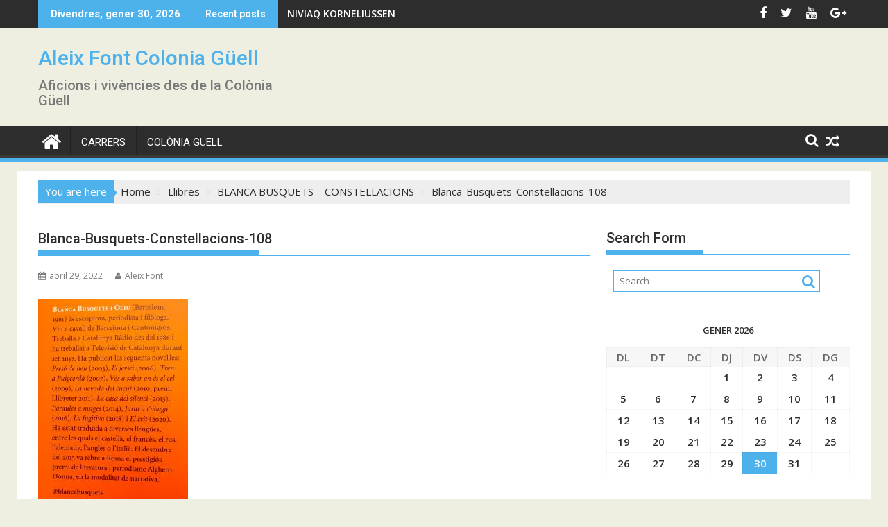

--- FILE ---
content_type: text/css
request_url: http://aleixcolonia.com/wp-content/themes/supermag/style.css?ver=1.4.9
body_size: 13361
content:
/*
Theme Name: SuperMag
Theme URI: https://www.acmethemes.com/themes/supermag/
Author: acmethemes
Author URI: https://www.acmethemes.com/
Description: Acme Themes  ( https://www.acmethemes.com ) proudly presents SuperMag, an Ultimate Theme for Magazine. SuperMag is specially designed for news, magazine and blog, suitable for any magazine-style site. SuperMag is also advertisement ready theme, Advertisement can be added from customizer and widgets. SuperMag is a highly customizable theme. You can customize header, footer, sidebar, main homepage and inner sections. The whole site colour can be changed with a single click. SuperMag is a widgetized theme, with advanced widgets you can design your site yourself. Its unique feature includes drag/drop/reorder widgetized area, advanced custom widgets, advanced layout options, breaking news options, featured images options for blog/category/archive pages and single page/post, social media integration, advertisement ready, breadcrumb, WooCommerce and Page Builder Ready and more. Design your site without touching code. You can check our demo here http://www.acmethemes.com/demo/?theme=supermag
Version: 3.0.8
Tested up to: 5.8
Requires PHP: 5.6.20
License: GNU General Public License v2 or later
License URI: http://www.gnu.org/licenses/gpl-2.0.html
Text Domain: supermag
Tags: one-column, two-columns, left-sidebar, right-sidebar, custom-background, custom-colors, custom-menu, custom-logo, editor-style, footer-widgets, featured-images, full-width-template, rtl-language-support, sticky-post, theme-options, threaded-comments, translation-ready, blog, news, e-commerce

*/

/*--------------------------------------------------------------
>>> TABLE OF CONTENTS:
----------------------------------------------------------------
# Normalize
# Typography
# Elements
# Forms
# Navigation
	## Links
	## Menus
# Accessibility
# Alignments
# Clearings
# Widgets
# Content
    ## Posts and pages
	## Asides
	## Comments
# Infinite scroll
# Media
	## Captions
	## Galleries
--------------------------------------------------------------*/
/*--------------------------------------------------------------
# Normalize
--------------------------------------------------------------*/
html{
	-ms-text-size-adjust:100%;
	-webkit-text-size-adjust:100%
}
body{
	margin:0;
	-ms-word-wrap: break-word;
	word-wrap: break-word;
}
article,
aside,
details,
figcaption,
figure,
footer,
header,
hgroup,
main,
nav,
section,
summary{
	display:block
}
audio,
canvas,
progress,
video{
	display:inline-block;
	vertical-align:baseline
}
audio:not([controls]){
	display:none;height:0
}

[hidden],template{
	display:none
}
a{
	background:transparent
}
a:active,a:hover{
	outline:0
}
a:focus{
	outline: #4c70af solid 3px;
}
abbr[title]{
	border-bottom:1px dotted
}
b,strong{
	font-weight:bold
}
dfn{
	font-style:italic
}
h1{
	font-size:2em;
	margin:0.67em 0
}
mark{
	color:#2d2d2d
}
small{
	font-size:80%
}
sub,
sup{
	font-size:75%;
	line-height:0;
	position:relative;
	vertical-align:baseline
}
sup{
	top:-0.5em
}
sub{
	bottom:-0.25em
}
img{
	border:0;
	max-width: 100%;
	height: auto;
}
svg:not(:root){
	overflow:hidden
}
figure{
	margin:1em 40px
}
hr{
	-moz-box-sizing:content-box;
	box-sizing:content-box;
	height:0
}
pre{
	background: #eee none repeat scroll 0 0;
	font-family: "Courier 10 Pitch",Courier,monospace;
	font-size: 1.5rem;
	line-height: 1.6;
	margin-bottom: 1.6em;
	max-width: 100%;
	overflow: auto;
	padding: 1.6em;
}
code,
kbd,
pre,
samp{
	font-family:monospace, monospace;
	font-size:1em
}
button,input,optgroup,select,textarea{
	color:inherit;
	font:inherit;
	margin:0
}
button{
	overflow:visible
}
button,select{
	text-transform:none
}
button,html input[type="button"],
input[type="reset"],
input[type="submit"]{
	-webkit-appearance:button;
	cursor:pointer
}
button[disabled],
html input[disabled]{
	cursor:default
}
button::-moz-focus-inner,
input::-moz-focus-inner{
	border:0;
	padding:0
}
input{
	line-height:normal;
	max-width: 100%;
}
input[type="checkbox"],input[type="radio"]{
	box-sizing:border-box;
	padding:0
}
input[type="number"]::-webkit-inner-spin-button,
input[type="number"]::-webkit-outer-spin-button{
	height:auto
}
input[type="search"]{
	 -webkit-appearance:textfield;
	 -moz-box-sizing:content-box;
	 -webkit-box-sizing:content-box;
	 box-sizing:content-box
 }
input[type="search"]::-webkit-search-cancel-button,
input[type="search"]::-webkit-search-decoration{
	-webkit-appearance:none
}
fieldset{
	border:1px solid #c0c0c0;
	margin:0 2px;
	padding:0.35em 0.625em 0.75em
}
legend{
	border:0;padding:0
}
textarea{
	overflow:auto
}
optgroup{
	font-weight:bold
}

table {
	border-top: 1px solid #eee;
	border-left: 1px solid #eee;
	font-weight: bold;
	margin: 0 0 2em;
	width: 100%;
}

th {
	border-bottom: 1px solid #eee;
	border-right: 1px solid #eee;
	color: #666;
	font-weight: 700;
	padding: 8px;
	text-transform: uppercase;
}

td {
	border-bottom: 1px solid #eee;
	border-right: 1px solid #eee;
	padding: 8px;
}

blockquote:before {
	content: "\201C";
	display: block;
	font-size: 30px;
	height: 0;
	left: -20px;
	position: relative;
	top: -10px;
}
blockquote{
	border-left: none;
	font-size: 16px;
	font-style: italic;
	color: #888888;
	display: block;
}

/*--------------------------------------------------------------
# Typography
--------------------------------------------------------------*/
body {
	color: #2D2D2D;
	font-family: 'Open Sans', sans-serif;
	font-size: 15px;
	line-height: 1.6;
	background-color: #eeeee1;
}
.boxed-layout #page {
	background: #ffffff;
	margin: 0 auto;
	width: 1230px;
}
.supermag-enable-box-shadow.boxed-layout #page{
	-ms-filter: "progid:DXImageTransform.Microsoft.Shadow(Strength=3, Direction=135, Color=#2D2D2D)";/*IE 8*/
	-moz-box-shadow: 0px 0px 12px #2D2D2D;/*FF 3.5+*/
	-webkit-box-shadow: 0px 0px 12px #2D2D2D;/*Saf3-4, Chrome, iOS 4.0.2-4.2, Android 2.3+*/
	box-shadow: 0px 0px 12px #2D2D2D;/* FF3.5+, Opera 9+, Saf1+, Chrome, IE10 */
	filter: progid:DXImageTransform.Microsoft.Shadow(Strength=3, Direction=135, Color=#2D2D2D); /*IE 5.5-7*/
}
.wrapper {
	margin:0 auto;
	padding: 0 30px;
	width: 1230px;
}
.float-left{
	float: left;
}
.float-right{
	float: right;
}
.text-center{
	text-align: center;
}
a{
	color:#2D2D2D;
	text-decoration: none;
	transition:all 0.3s ease-in-out 0s;
	-webkit-transition:all 0.3s ease-in-out 0s;
	-moz-transition:all 0.3s ease-in-out 0s;
}
p{
	margin: 0 0 16px;
}
h1, h2, h3, h4, h5, h6{
	font-weight: 700;
	line-height: 1;
	margin: 5px 0 8px;
}
h1{
	font-size: 32px;
}
h2{
	font-size: 24px;
}
h3{
	font-size: 22px;
}
h4{
	font-size: 18px;
}
h5{
	font-size: 16px;
}
h6{
	font-size: 14px;
}
/*font family*/
.main-navigation li,
.site-title,
.site-title a,
.site-description,
.site-description a,
.slide-title,
.bn-title,
.comment-reply-title,
.comments-title,
.comment-form .form-submit input,
.read-more,
.slicknav_nav li a,
.widget-title,
.page-header .page-title,
.single .entry-header .entry-title,
.page .entry-header .entry-title,
h1, h1 a,
h2, h2 a,
h3, h3 a,
h4, h4 a,
h5, h5 a,
h6, h6 a{
	font-family: "Roboto", sans-serif;
	font-weight: 500;
	line-height: 1.1;
}
ul{
	margin: 0;
	padding: 0;
}
figure{
	margin: 0;
}
i.fa{
	margin-right: 5px;
}
/* Large desktop */
@media (max-width: 1229px) {
	*{ box-sizing:border-box; -webkit-box-sizing:border-box; -moz-box-sizing:border-box;}
	a[href^=tel] { /* css */
		color:inherit;
		text-decoration: inherit;
		font-size:inherit;
		font-style:inherit;
		font-weight:inherit;
	}
	.boxed-layout #page{
		width: 100%;
	}
	.wrapper{ width: 980px ;}
}
/* Portrait tablet to landscape and desktop */
@media screen and (max-width:992px){
	.wrapper{
		padding:0 5px;
		width: 740px ;
	}
}
/*--------------------------------------------------------------
# Navigation
--------------------------------------------------------------*/
.main-navigation ul {
	list-style: none;
	margin: 0;
	padding-left: 0;
}
.main-navigation ul li {
	-moz-border-bottom-colors: none;
	-moz-border-left-colors: none;
	-moz-border-right-colors: none;
	-moz-border-top-colors: none;
	border-color: #222222;
	border-image: none;
	border-style: solid;
	border-width: 0 0 0 1px;
	position: relative;
	float: left;
	font-size: 15px;
	height: 42px;
}
.main-navigation a {
	display: block;
	text-decoration: none;
	text-transform: uppercase;
}
.main-navigation ul ul {
	box-shadow: 0 3px 3px rgba(0, 0, 0, 0.2);
	float: left;
	position: absolute;
	top: 1.5em;
	left: -999em;
	z-index: 99999;
}
.main-navigation ul ul ul {
	left: -999em;
	top: 0;
}
.main-navigation ul ul a {
	width: 250px;
}
.main-navigation ul li:hover > ul {
	left: auto;
}
.main-navigation ul ul li:hover > ul {
	left: 100%;
}
.main-navigation ul li:focus-within > ul {
	left: auto;
}
.main-navigation ul ul li:focus-within > ul {
	left: 100%;
}
.site-main .comment-navigation,
.site-main .paging-navigation,
.site-main .post-navigation {
	margin: 0 0 1.5em;
	overflow: hidden;
}
.comment-navigation .nav-previous,
.paging-navigation .nav-previous,
.post-navigation .nav-previous {
	float: left;
	width: 50%;
}
.comment-navigation .nav-next,
.paging-navigation .nav-next,
.post-navigation .nav-next {
	float: right;
	text-align: right;
	width: 50%;
}
/*--------------------------------------------------------------
# Accessibility
--------------------------------------------------------------*/
/* Text meant only for screen readers. */
.screen-reader-text {
	clip: rect(1px, 1px, 1px, 1px);
	position: absolute !important;
	height: 1px;
	width: 1px;
	overflow: hidden;
}
.screen-reader-text:focus {
	background-color: #f1f1f1;
	border-radius: 3px;
	box-shadow: 0 0 2px 2px rgba(0, 0, 0, 0.6);
	clip: auto !important;
	display: block;
	font-size: 14px;
	font-weight: bold;
	height: auto;
	left: 5px;
	line-height: normal;
	padding: 15px 23px 14px;
	text-decoration: none;
	top: 5px;
	width: auto;
	z-index: 100000; /* Above WP toolbar. */
}
/*--------------------------------------------------------------
# Alignments
--------------------------------------------------------------*/
.alignleft {
	display: inline;
	float: left;
	margin-right: 1.5em;
}
.alignright {
	display: inline;
	float: right;
	margin-left: 1.5em;
}
.aligncenter {
	clear: both;
	display: block;
	margin-left: auto;
	margin-right: auto;
}
/*--------------------------------------------------------------
# Clearings
--------------------------------------------------------------*/
.clear{
	clear:both;
}
.clearfix:after, .clearfix:before{ display:table; content:""}
.clearfix:after{ clear:both}
.clearfix{*zoom:1} *{box-sizing:border-box; -webkit-box-sizing:border-box; -moz-box-sizing:border-box;}

/*--------------------------------------------------------------
# Widgets
--------------------------------------------------------------*/
.widget {
	margin: 0 0 1.5em;
}
/* Make sure select elements fit in widgets. */
.widget select {
	max-width: 100%;
}
/* Search widget. */
.widget_search .search-submit {
	display: none;
}
.widget_search{
	position: relative;
	width: 100%;
}

/*tagcloud*/
.tagcloud a {
	display: inline-block;
	font-size: 13px !important;
	margin-bottom: 8px;
	margin-right: 4px;
	padding: 5px;
}
/*** CALENDER ***/
.calendar_wrap #wp-calendar {
	width: 100%;
}
.calendar_wrap #wp-calendar caption {
	font-size: 13px;
	font-weight: 700;
	padding: 15px 0;
	text-align: center;
	text-transform: uppercase;
}
.calendar_wrap table,
.calendar_wrap th,
.calendar_wrap td,
.calendar_wrap tr {
	border: 1px solid rgba(0, 0, 0, 0.03);
	border-collapse: collapse;
	padding: 3px;
}

.calendar_wrap #wp-calendar th,
.calendar_wrap #wp-calendar td {
	border: 1px solid rgba(0, 0, 0, 0.03);
	text-align: center;
}

.calendar_wrap th {
	background: rgba(0, 0, 0, 0.03);
	line-height: 20px;
	text-shadow: 0 1px 0 rgba(0, 0, 0, 0.05);
}
.calendar_wrap #wp-calendar #today,
.calendar_wrap #wp-calendar #today a {
	color: #ffffff;
}

/*add widget*/
.supermag-ainfo-widget {
	padding: 26px 0 4px;
	text-align: center;
}
/*--------------------------------------------------------------
# Content
--------------------------------------------------------------*/
/*--------------------------------------------------------------
## Posts and pages
--------------------------------------------------------------*/
.sticky {
	display: block;
}

.hentry {
	margin: 0 0 1.5em;
}

.updated:not(.published) {
	display: none;
}

.single .byline,
.group-blog .byline {
	display: inline;
}

.page-content,
.entry-content,
.entry-summary {
	margin: 1.5em 0 0;
}

.page-links {
	clear: both;
	margin: 0 0 1.5em;
}

/*--------------------------------------------------------------
## Asides
--------------------------------------------------------------*/
.blog .format-aside .entry-title,
.archive .format-aside .entry-title {
	display: none;
}

/*--------------------------------------------------------------
## Comments
--------------------------------------------------------------*/
.comment-reply-title,
.comments-title{
	border-bottom: 1px solid #d9d9d9;
	font-size: 16px;
	font-weight: 500;
	line-height: 48px;
	margin-bottom: 15px;
	position: relative;
	text-transform: uppercase;
}
.comment-form input {
	border: 1px solid #d9d9d9;
	color: #b8b8b8;
	font-size: 14px;
	padding: 10px;
	width:77%;
}

.comment-form input[type="checkbox"],
.comment-form  input[type="radio"] {
	width: auto;
}
.comment-form-author input,
.comment-form-email input{
	float:left;
	margin: 0 0 16px;
}
.comment-form-author input{
	margin: 0 29px 16px 0;
}
.comment-form-url input{
	clear:both;
	width:77%;
}
.comment-form textarea{
	width:77%;
	display: block;
	border: 1px solid #d9d9d9;
	resize:none;
	color: #b8b8b8;
	font-size: 14px;
	padding: 10px;
}
.comment-form .form-submit input,
.read-more{
	color: #ffffff;
	font-size: 13px;
	font-weight: 700;
	text-align: center;
	text-transform: uppercase;
	line-height: 26px;
	padding:4px 10px;
	width:auto;
	transition:all 0.3s ease-in-out 0s;
	-webkit-transition:all 0.3s ease-in-out 0s;
	-moz-transition:all 0.3s ease-in-out 0s;
}
.comment-form .form-submit input:hover,
.read-more:hover{
	background-color:#2d2d2d;
	color:#ffffff;
}
.comment-body {
	border-bottom: 4px double #eee;
	margin-bottom: 20px;
	padding-bottom: 20px;
}
.comment-list{
	margin: 0 0 20px 0;
}
/*list */
.comment-list ul{
	list-style: inside none square;
	margin: 0;
	padding: 0;
}
.comment-list ul li {
	margin: 0 0 12px;
	padding-left: 20px;
}
.comment-list ol{
	margin: 0;
	padding: 0;
}
.comment-list ol li {
	margin: 0 15px 12px;
}
.comment-list ul ol,
.comment-list ol ul,
.comment-list ul ul,
.comment-list ol ol{
	margin-left: 0;
	margin-top: 12px;
}
.comment-list li {
	list-style-type: none;
}
.comment-author img {
	float: left;
	margin: 0 20px 0 0;
	border-radius: 50%;
}
.comment-list .fn {
	font-size: 16px;
	font-style: normal;
	font-weight: 700;
	color: #000000;
}
.comment-list .fa.fa-clock-o {
	font-size: 14px;
	margin-right: 3px;
}
.bypostauthor {
	display: block;
}
/*link*/
.comments-area a{
	color: #21759b;
}
@media screen and (max-width:679px){
	.comment-form input,
	.comment-form-url input,
	.comment-form textarea{
		width: 100%;
	}
}
/*--------------------------------------------------------------
# Infinite scroll
--------------------------------------------------------------*/
/* Globally hidden elements when Infinite Scroll is supported and in use. */
.infinite-scroll .posts-navigation, /* Older / Newer Posts Navigation (always hidden) */
.infinite-scroll.neverending .site-footer { /* Theme Footer (when set to scrolling) */
	display: none;
}

/* When Infinite Scroll has reached its end we need to re-display elements that were hidden (via .neverending) before. */
.infinity-end.neverending .site-footer {
	display: block;
}

/*--------------------------------------------------------------
# Media
--------------------------------------------------------------*/
.page-content .wp-smiley,
.entry-content .wp-smiley,
.comment-content .wp-smiley {
	border: none;
	margin-bottom: 0;
	margin-top: 0;
	padding: 0;
}

/* Make sure embeds and iframes fit their containers. */
embed,
iframe,
object {
	max-width: 100%;
}

/*--------------------------------------------------------------
## Captions
--------------------------------------------------------------*/
.wp-caption {
	margin-bottom: 1.5em;
	max-width: 100%;
}
.wp-caption img[class*="wp-image-"] {
	display: block;
	margin: 0 auto;
}
.wp-caption-text {
	text-align: center;
}
.wp-caption .wp-caption-text {
	margin: 0.8075em 0;
}

/*--------------------------------------------------------------
## Galleries
--------------------------------------------------------------*/
.gallery {
	margin-bottom: 1.5em;
}

.gallery-item {
	display: inline-block;
	text-align: center;
	vertical-align: top;
	width: 100%;
	padding: 2px;
}

.gallery-columns-2 .gallery-item {
	max-width: 50%;
}

.gallery-columns-3 .gallery-item {
	max-width: 33.33%;
}

.gallery-columns-4 .gallery-item {
	max-width: 25%;
}

.gallery-columns-5 .gallery-item {
	max-width: 20%;
}

.gallery-columns-6 .gallery-item {
	max-width: 16.66%;
}

.gallery-columns-7 .gallery-item {
	max-width: 14.28%;
}

.gallery-columns-8 .gallery-item {
	max-width: 12.5%;
}

.gallery-columns-9 .gallery-item {
	max-width: 11.11%;
}

.gallery-caption {
	display: block;
	font-size: 12px;
	color: #7a7a7a;
	margin-bottom: 10px;
}
/*------------------------------------------------------*\
    #Custom CSS
\*--------------------------------------------------------*/
/*-----------------*\
    #HEADER
\*-----------------*/

.top-header-section{
	background: #2D2D2D;
}
.header-container .widget{
	margin: 0;
}

/***** Breaking news *****/
.bn-wrapper{
	background: none;
	border-radius: 0;
	height: auto;
	margin: 0;
	padding:0;
	width: 500px;
	font-size: 14px;
	overflow: hidden;
}
.bn{
	background: none;
	display: none;
	height: auto;
	width: 100%;
}
.duper-bn{
	display: none;
}
.bn-title, .bn-content a{
	color: #ffffff;
	float: left;
	padding: 0 0 0 13px;
	font-weight: bold;
	white-space: nowrap;
	overflow: hidden;
}
.bn-wrapper .bx-wrapper{
	line-height: 40px;
}
.bn-title{
	line-height: 40px;
	padding: 0 18px;
}
li.bn-content {
	overflow: hidden;
}
.bn-content a:hover{
	text-decoration: none;
}
.bn-wrapper .bx-wrapper .bx-viewport{
	width: auto!important;
}

/***** SOCIALS *****/
.socials{
	display: inline-block;
	font-size: 18px;
	line-height: 36px;
	margin-left: 12px;
}
.socials a{
	color: #ffffff;
	padding-left: 10px;
}

/***** LOGO & ADDS *****/
.site-title{
	font-size:2em;
	margin:0.4em 0;
}

.site-title:hover,
.site-title a:hover{
	color: #2d2d2d;
}
.site-description{
	color: #7a7a7a;
	font-size: 20px;
}
.site-branding{
	padding: 15px 0 9px;
}
.site-logo.float-left {
	width: 31%;
}
.site-logo.float-left > a {
	display: inline-block;
	padding-top: 10px;
	max-width: 100%;
}
.header-ainfo.float-right {
	text-align: right;
	width: 68%;
	padding-top: 10px;
}
/*logo options*/
/*right-logo-left-ainfo*/
.right-logo-left-ainfo .site-logo.float-left{
	float: right;
	text-align: right;
}
.right-logo-left-ainfo .header-ainfo.float-right {
	float: left;
	text-align: left;
}
/*center-logo-below-ainfo*/
.center-logo-below-ainfo .site-logo.float-left,
.center-logo-below-ainfo .header-ainfo.float-right {
	float: none;
	text-align: center;
	width: 100%;
}

/*header video */
.wrapper.header-image-wrap {
	text-align: center;
}
div.wp-custom-header {
	position: relative;
}

iframe#wp-custom-header-video {
	width: 100%;
}
.wp-custom-header-video-button {
	opacity: 0;
	visibility: hidden;
	position: absolute;
	top: 0;
	left: 0;
	right: 0;
	bottom: 0;
	margin: auto;
	width: 62px;
	height: 50px;
	font: 0px/0 a;
	-moz-transition: all 0.5s;
	-o-transition: all 0.5s;
	-webkit-transition: all 0.5s;
	transition: all 0.5s;
}

div#wp-custom-header:hover .wp-custom-header-video-button {
	visibility: visible;
	opacity: 1;
}

.wp-custom-header-video-button:before {
	content: '\f04b';
	display: block;
	font-family: FontAwesome;
	font-size: 20px;
}

.wp-custom-header-video-button.wp-custom-header-video-pause:before{
	content: '\f04c';
}

/***** HEADER-MENU *****/
/*home icon*/
.home-icon {
	float: left;
	height: 50px;
	margin-left: -7px;
	margin-top: -5px;
	width: 53px;
}
.home-icon.front_page_on{
	height: 57px;
	margin-top: -10px;
}
.home-icon .fa {
	color: #ffffff;
	font-size: 30px;
}
.main-navigation .home-icon a {
	padding: 13px 12px 6px;
}
/*icon end*/

.slicknav_nav,
.responsive-slick-menu{
	display: none;
}
.header-wrapper #site-navigation{
	background: #2d2d2d;
	box-shadow: -1px -5px 0 -1px #393939 inset;
	margin: 0 auto;
	min-height: 52px;
	position: relative;
}

.header-wrapper .menu > li.current-menu-item > a:before,
.header-wrapper .menu > li.current-menu-parent > a:before,
.header-wrapper .menu > li.current_page_parent > a:before,
.header-wrapper .menu > li.current_page_ancestor > a:before{
	content: '';
	height: 4px;
	left: 0;
	position: absolute;
	top: -4px;
	width: 100%;
}
.header-wrapper .menu li a {
	color: #ffffff;
	display: block;
	font-weight: normal;
	line-height: 48px;
	padding: 0 15px;
	position: relative;
}
.acmethemes-nav ul li.menu-item-has-children::after {
	-moz-border-bottom-colors: none;
	-moz-border-left-colors: none;
	-moz-border-right-colors: none;
	-moz-border-top-colors: none;
	border-color: #BBBBBB transparent transparent;
	border-image: none;
	border-style: solid;
	border-width: 4px;
	content: "";
	display: inline-block;
	height: 0;
	position: absolute;
	right: 3px;
	top: 55%;
	width: 0;
	border-top-color: #ddd;
}
.search-block{
	display: inline-block;
	float: right;
	margin: 7px 10px;
	position:relative;
	width: 185px;
}
.no-results .page-content .search-block,
.error404 #primary .page-content .search-block,
.search-no-results #primary .page-content .search-block
{
	float: none;
	width: 50%;
}
.search-block input#menu-search,
.widget_search input#s{
	font-size: 13px;
	line-height: 31px;
	height: 31px;
	padding: 2px 23px 2px 8px;
	width: 100%;
}
.search-block #searchsubmit,
.widget_search #searchsubmit{
	background: rgba(0, 0, 0, 0);
	border: medium none;
	font-size: 20px;
	height: 25px;
	position: absolute;
	right: 7px;
	top: 3px;
	width: 25px;
}
/*search type*/
.icon-menu {
	color: #ffffff;
	cursor: pointer;
	float: right;
	font-size: 20px;
	margin-top: 11px;
}
.menu-search-toggle {
	display: none;
	margin-top: 46px;
	position: relative;
	right: 0;
	z-index: 99;
}
.menu-search-toggle .search-block{
	width: 232px;
}
.menu-search-inner{
	background-color: #ffffff;
	padding: 5px;
	position: absolute;
	right: 0;
}
/*random post*/
.search-block,.random-post{
	display: inline-block;
	float: right;
	margin: 7px 10px;
	position:relative;
	width: 185px;
}
.random-post{
	width: auto;
	margin-top: 2px;
}
/*** SUB-MENU ***/
.header-wrapper .main-navigation ul ul.sub-menu li,
.header-wrapper .main-navigation ul ul.children li
{
	float: none;
	border: none;
	max-height: 100%;
	height: auto;
}
.header-wrapper .main-navigation ul ul.sub-menu li > a,
.header-wrapper .main-navigation ul ul.children li > a
{
	background:#2d2d2d;
}
.header-wrapper .main-navigation ul ul.sub-menu,
.header-wrapper .main-navigation ul ul.children
{
	top: 48px;
}
.header-wrapper .main-navigation ul ul ul.sub-menu,
.header-wrapper .main-navigation ul ul ul.children
{
	top: 0;
}
.header-wrapper ul.sub-menu li a,
.header-wrapper ul.children li a
{
	font-size: 14px;
	line-height: 20px;
	padding-bottom: 10px;
	padding-top: 10px;
}

/* Large desktop */
@media (max-width: 1229px) {
	/*** HEADER ***/
	.site-logo.float-left > a {
		padding-top: 12px;
	}
	.header-wrapper .menu li a{
		font-size: 13px;
		padding: 0 5px;
	}
}

/* Portrait tablet to landscape and desktop */
@media screen and (max-width:992px){
	/*** HEADER ***/
	.header-main-menu {
		height: 48px;
		padding-right: 40px;
	}
	.slicknav_nav, .responsive-slick-menu{
		display: block;
	}
	.header-wrapper .header-main-menu .menu{
		display: none;
	}
	.responsive-slick-menu{
		color:#ffffff;
	}
	.slicknav_btn:before {
		background:#ffffff;
		box-shadow: 0 6px 0 0 #ffffff, 0 12px 0 0 #ffffff;
		content: "";
		height: 3px;
		left: 3px;
		position: absolute;
		top: 6px;
		width: 22px;
	}
	.slicknav_btn {
		background: #2D2D2D;
		background-position: center center;
		border: 1px solid #ffffff;
		border-radius: 4px;
		color: transparent;
		cursor: pointer;
		display: block;
		float: right;
		font: 0px/0 a;
		height: 28px;
		right: 5px;
		position: absolute;
		text-decoration: none;
		text-shadow: none;
		top:8px;
		width: 30px;
	}
	.slicknav_nav li{
		border-top: 1px solid #383838!important;
		display: table;
		padding: 0 0 0 12px;
		width: 100%;
	}
	.slicknav_nav li a{
		color:#ffffff;
		display: inline-block;
		font-size: 14px;
		font-weight: 500;
		line-height:40px;
		text-transform: uppercase;
	}
	.slicknav_menu .slicknav_arrow {
		float: right;
		font-size: 24px;
	}
	.header-wrapper .main-navigation ul ul.sub-menu li:hover > a,
	.header-wrapper .main-navigation ul ul.children li:hover > a
	{
		background: none;
	}
	.header-wrapper .main-navigation .slicknav_nav ul.sub-menu,
	.header-wrapper .main-navigation .slicknav_nav ul.children
	{
		background: #2D2D2D;
		left: 0;
		position: relative;
		top: 0;
		width: 100%;
	}
	.header-wrapper .slicknav_item.slicknav_row{
		width: 100%;
	}
	.header-wrapper .menu-right .slicknav_btn{
		left: auto;
		right: 10px;
	}
	.main-navigation ul ul a {
		width: auto;
	}
	.header-wrapper .main-navigation ul ul.sub-menu li,
	.header-wrapper .main-navigation ul ul.children li
	{
		border-bottom: none;
		clear:both;
	}
}

/* Landscape phone to portrait tablet */
@media screen and (max-width:767px){
	/*** HEADER ***/
	.site-logo.float-left {
		margin-bottom: 12px;
		text-align: center;
		width: 100%;
	}
	.header-ainfo.float-right {
		text-align:center;
		width: 100%;
	}
}
/* Landscape phones and down */
@media screen and (max-width:639px){
	/*** HEADER ***/
	.header-latest-posts{
		display: none;
	}
	.right-header.float-right {
		text-align: center;
		width: 100%;
	}
}

/*-----------------*\
    #FOOTER
\*-----------------*/
/*** COMMON FOOTER CSS ***/
.footer-wrapper,.footer-copyright{
	background: #2D2D2D;
	color: #ababab;
	padding: 42px 0 0;
}
.footer-wrapper .widget-title{
	color: #ffffff;
}
.footer-wrapper a,.footer-copyright a{
	color: #ffffff;
}
.footer-wrapper .border{
	padding: 20px 0;
}
.footer-wrapper li{
	list-style-type: none;
}
.footer-wrapper .top-bottom{
	padding: 0 30px;
}
.footer-wrapper .clear{
	display: none;
}

.footer-copyright > p {
	color: #fff !important;
}
.footer-columns .footer-sidebar{
	padding-right: 10px;
}
.footer-columns .footer-sidebar:last-child{
	padding-right: 0;
}
/*footer fixed*/
.footer-wrapper .featured-desc .above-entry-meta{
	color: #7a7a7a;
}

/* Portrait tablet to landscape and desktop */
@media screen and (max-width:992px){
	/*** FOOTER ***/
	.footer-wrapper{
		padding: 30px 0 0;
	}
	#footer-bottom .clear{
		display: block;
	}
	/*** HOME ***/
	.featured-post{
		margin: 0 0 16px 3%;
		width: 30%;
	}
}

/* CONTENT*/
.content-wrapper {
	background: #fff;
	margin-top: 13px;
	margin-bottom: 13px;
	padding-top: 13px;
}
/* Landscape phone to portrait tablet */
@media screen and (max-width:767px){
	.wrapper{
		width: 98%;
	}
}

/*SLIDER AND FEATURED SECTION*/
.slider-feature-wrap{
	position: relative;
	overflow: hidden;
}
.home-bxslider{
	display: none;
}
.slider-section {
	float: left;
	overflow: hidden;
	position: relative;
	width: 660px;
}
.slider-section img {
	height: 365px;
}
.slider-section .bx-wrapper .bx-viewport{
	background: none;
	border: none;
	box-shadow: none;
	left:0;
}
.slider-section .bx-wrapper li{
	overflow: hidden;
}
.slider-section .bx-wrapper img{
	float: left;
	transition: all 0.5s ease-in-out 0s;
	-webkit-transition:all 0.5s ease-in-out 0s;
	-moz-transition:all 0.5s ease-in-out 0s;
	width: 100%;
}
.slider-section .bx-wrapper img:hover{
	transform: scale(1.1);
}
.slider-section .slider-desc{
	background: rgba(0, 0, 0, 0.5);
	zoom: 1;
	bottom: 0;
	left: 0;
	padding-bottom: 24px;
	position: absolute;
	width: 100%;
	text-align: left;
}
.slider-section .slide-title,
.besides-slider .post-title a{
	color: #ffffff;
	font-size: 18px;
	font-weight: 700;
	line-height: 24px;
}
.slider-section .slide-caption{
	font-size: 14px;
	line-height: 22px;
	color: #ffffff;
}
.slider-section .slider-details,
.slider-section .above-slider-details{
	padding: 5px 15px 15px;
}
.slider-section .above-slider-details,
.slider-section .cat-links a {
	border-radius: 4px;
	color: #ffffff;
	display: inline-block;
	font-size: 11px;
	padding: 4px 11px;
}
.slider-section .above-slider-details{
	background: none;
	padding-left: 0;
	margin-left: 9px;
}
.slider-feature-wrap a{
	color: #ffffff;
}
.slider-section .above-slider-details i{
	margin: 9px;
}
.slider-section .cat-links a:hover {
	color: #2D2D2D;
}
.slider-section .bx-controls-direction{
	bottom: 90px;
	position: absolute;
	right: 27px;
}
.slider-section .bx-controls-direction a{
	display: inline-block;
	font-size: 30px;
	height: 30px;
	padding-left: 8px;
	position: relative;
	text-shadow: none;
	top: 0;
	width: 30px;
	background: #34292D;
	line-height: 0;
	float: left;
}
.slider-section .bx-controls-direction a.bx-next{
	background-position: -38px 0;
	margin-left: 8px;
	padding-left: 10px;
}
.slider-section .cat-links{
	margin-left: 15px;
}
.default-content .slide-caption{
	padding-left: 15px;
}
/*featured right slider*/
.besides-slider{
	float: right;
	width: 510px;
}
.besides-slider .besides-slider-left,
.besides-slider .besides-slider-right{
	width: 50%;
	float: left;
}
.besides-slider .beside-post{
	float: left;
	margin:0 0 15px 15px;
	position: relative;
}
.besides-slider .beside-thumb{
	margin: 0;
	overflow: hidden;
	position: relative;
}
.besides-slider .overlay{
	background: rgba(0, 0, 0, 0.2);
	height: 100%;
	left: 0;
	position: absolute;
	top:0;
	width: 100%;
}
.besides-slider .beside-post:hover .overlay{
	background: rgba(0, 0, 0, 0);
}
.besides-slider .beside-post:hover img{
	transform: scale(1.1);
}
.besides-slider .beside-thumb img{
	float: left;
	transition: all 0.5s ease-in-out 0s;
	-webkit-transition:all 0.5s ease-in-out 0s;
	-moz-transition:all 0.5s ease-in-out 0s;
	width: 100%;
	max-height: 172px;
	max-width: 240px;
}
.besides-slider .beside-caption{
	color: #ffffff;
	padding: 0 15px;
	position: absolute;
	bottom: 4px;
	left: 0;
	width: 100%;
}
.besides-slider .beside-caption .post-title{
	line-height: 18px;
	margin: 0;
}
.besides-slider .beside-caption .post-date{
	font-size: 12px;
	line-height: 24px;
}
.besides-slider .beside-caption .post-date i{
	font-size: 11px;
	margin-left: 5px;
	margin-right: 4px
}

/* Large desktop */
@media (max-width: 1229px) {
	/*** SLIDER ***/
	.slider-section{
		width: 58%;
	}
	.slider-section .slider-desc{
		bottom: 62px;
	}
	.slider-section .bx-viewport,
	.besides-slider{
		height: 282px !important;
		overflow: hidden;
	}
	.besides-slider{
		width: 41%;
	}
	.besides-slider .beside-post{
		margin:0 0 15px 3%;
	}
}

/* Portrait tablet to landscape and desktop */
@media screen and (max-width:992px){
	/*** SLIDER ***/
	.slider-section .slider-desc {
		bottom: 114px;
	}
	.slider-section .slide-caption {
		display: none;
	}
	.slider-section .bx-viewport,
	.besides-slider{
		height: 229px !important;
		overflow: hidden;
	}
	.beside-caption .post-date,
	.slider-desc .cat-links{
		display: none;
	}
}

/* Landscape phone to portrait tablet */
@media screen and (max-width:767px){
	/*** SLIDER ***/
	.slider-section, .besides-slider{
		width: 100%;
	}
	.slider-section .slider-desc{
		bottom: 0;
	}
	.slider-section .slide-caption {
		display: block;
	}
	.slider-section .bx-viewport,
	.besides-slider{
		height: auto !important;
	}
	.besides-slider .besides-slider-left,
	.besides-slider .besides-slider-right{
		width: 50%;
	}
	.besides-slider .beside-post {
		margin: 5px 0 15px;
		width: 50%;
		padding: 5px;
	}
}

/* Landscape phones and down */
@media screen and (max-width:640px){
	/*** SLIDER ***/
	.slider-section .slide-caption{
		display: none;
	}
	.slider-section .bx-controls-direction{
		bottom: 12px;
	}
	.slider-section {
		width: 100%;
	}
	.slider-section img {
		height: auto;
	}
	.besides-slider .besides-slider-left,
	.besides-slider .besides-slider-right{
		width: 100%;
		float: none;
	}
	.besides-slider .beside-thumb img{
		max-width: 100%;
		max-height: 100%;
	}
}

/***** Sidebars  *****/
#primary{
	width: 68%;
}
.secondary-sidebar{
	width: 30%;
}
/*** RIGHT-SIDEBAR ***/
.right-sidebar #primary{
	float: left;
}
.right-sidebar .secondary-sidebar{
	float: right;
}
/*** LEFT-SIDEBAR ***/
.left-sidebar #primary{
	float: right;
}
.left-sidebar .secondary-sidebar{
	float: left;
}
/*** NO-SIDEBAR ***/
.no-sidebar #primary{
	width: 100%;
}
/*** BOTH-SIDEBAR ***/
.both-sidebar #primary-wrap{
	float: left;
	width: 73%;
}
.both-sidebar #primary-wrap #secondary-left{
	float: left;
	width: 32%;
}
.both-sidebar #primary-wrap #primary{
	float: right;
	width: 65%;
}
.both-sidebar #secondary-right{
	float: right;
	width:25%;
}
/*middle column*/
.middle-col{
	overflow-x: hidden;
}
.middle-col #primary {
	float: none;
	margin: 0 auto;
	width: 70%;
	padding-bottom: 40px;
}
/*** COMMON WIDGETS ***/
.widget-title,
.page-header .page-title,
.single .entry-header .entry-title,
.page .entry-header .entry-title {
	font-size:20px;
	font-weight: 500;
	line-height: 24px;
	margin-bottom: 15px;
	padding: 12px 0;
	position: relative;
}
.widget-title:before,
.page-header .page-title:before,
.single .entry-header .entry-title:before,
.page .entry-header .entry-title:before {
	bottom: 0;
	content: '';
	display: inline-block;
	left: 0;
	position: absolute;
	width: 40%;
}
.widget-title span{
	display: block;
}
.widget li{
	list-style-type: none;
}
.secondary-sidebar .widget_archive li,
.secondary-sidebar .widget_categories li,
.secondary-sidebar .widget_meta li,
.secondary-sidebar .widget_pages li,
.secondary-sidebar .widget_recent_comments li,
.secondary-sidebar .widget_recent_entries li {
	 border-bottom: 1px solid #d7d7d7;
	 display: block;
	 padding-bottom: 5px;
	 padding-top: 5px;
 }
.secondary-sidebar li li:last-child{
	border-bottom: none;
}
li ul,
li ol {
	margin-left: 10px;
}
.widget .search-block{
	width: 85%;
	float: none;
}
/* Landscape phone to portrait tablet */
@media screen and (max-width:767px){
	/*** SIDEBAR ***/
	#primary,
	.both-sidebar #primary,
	.both-sidebar #primary-wrap #primary,
	.middle-col #primary,
	.left-sidebar #primary{
		margin:0 0 20px;
		width: 100%;
	}
	.secondary-sidebar,
	.both-sidebar #primary-wrap,
	.both-sidebar #primary-wrap #secondary-left,
	.both-sidebar #secondary-right,
	.middle-col .secondary-sidebar,
	.right-sidebar .secondary-sidebar,
	.left-sidebar .secondary-sidebar,
	.no-sidebar .secondary-sidebar{
		clear: both;
		float: none;
		margin:0 0 20px;
		width: 100%;
	}
}
/* column*/
/*visible in devices*/
@media screen and (min-width: 482px){
	.visible-sm{
		display: none;
	}
	.visible-lg{
		display: block;
	}
}

.acme-col-3 {
	float: left;
	width: 33.33%;
}
/* Landscape phones and down */
@media screen and (max-width:481px){
	.acme-col-3{
		width: 100%;
	}
	.visible-lg{
		display: none;
	}
	.visible-sm{
		display: block;
	}
}
/*** Featured/Recent post widgets ***/
/*Featured widgets */
.above-entry-meta a{
	margin-right: 4px;
	color: #7a7a7a;
	font-size: 12px;
}
.above-entry-meta i{
	color: #7a7a7a;
	font-size: 12px;
	margin-right: 2px;
}
.above-entry-meta > span {
	margin-right: 5px;
	display: inline-block;
}
.widget .featured-desc{
	font-size: 14px;
}
.featured-desc .above-entry-meta,
.featured-desc .below-entry-meta .cat-links a {
	color: #ffffff;
	display: inline-block;
	font-size: 11px;
	margin-bottom: 2px;
	padding: 0 6px;
	border-radius: 4px;
	line-height: 22px;
}
.featured-entries li {
	list-style: none;
}
.featured-desc .above-entry-meta{
	background: none;
	color: #7a7a7a;
	padding-left: 0;
	display: inline;
}
.featured-desc .below-entry-meta .cat-links a:hover{
	background: #3d3d3d;
}
.featured-entries-col .widget-image,
.post-thumb{
	overflow: hidden;
	transition: all 0.5s ease-in-out 0s;
	float: left;
	margin: 0 15px 0 0 ;
	width: 43%;
}
.featured-entries-col .widget-image img,
.post-thumb img{
	transition: all 0.5s ease-in-out 0s;
}
.featured-entries-col .featured-post-main,
.featured-entries-col .acme-col-3 {
	padding: 5px;
	overflow: hidden;
}
.featured-entries-col .featured-post-main .widget-image,
.featured-entries-col .acme-col-3 .widget-image {
	width: 100%;
}
.featured-entries-col .widget-image:hover img,
.post-thumb img:hover{
	transform: scale(1.1);
}
/*disable zoom*/
.blog-disable-image-zoom .post-thumb img:hover{
	transform: scale(1);
}
/*enable first featured*/
.featured-entries-col .featured-post-main{
	width: 100%;
}
.featured-col-posts.featured-entries-col .featured-post-main .widget-image {
	width: 56%;
}
.footer-wrapper .featured-entries-col .acme-col-3 {
	width: 100%;
}
/*sm-col-post-type-2*/
.supermag-home.sm-col-post-type-2 .featured-post-main,
.supermag-home.sm-col-post-type-2 .sm-col-post-type-2-beside {
	width: 50%;
	float: left;
}
.supermag-home.sm-col-post-type-2.featured-entries-col .featured-post-main .widget-image{
	width: 100%;
}
.supermag-home.sm-col-post-type-2.featured-entries-col .sm-col-post-type-2-beside .acme-col-3{
	width: 100%;
}
.supermag-home.sm-col-post-type-2.featured-entries-col .sm-col-post-type-2-beside .acme-col-3 .widget-image{
	width: 43%;
}
/*except home*/
.supermag-except-home.featured-entries-col .acme-col-3 .widget-image{
	width: 43%;
}
.supermag-except-home.featured-entries-col .featured-post-main .widget-image {
	width: 100%;
}
.widget-image a {
	overflow: hidden;
	display: block;
}
.widget-image img {
	vertical-align: top;
	width: 100%;
}
/* Portrait tablet to landscape and desktop */
@media screen and (max-width:992px){
	.supermag-home.sm-col-post-type-2.featured-entries-col .featured-post-main .widget-image{
		width: 100%;
	}
	.supermag-home.sm-col-post-type-2.featured-entries-col .sm-col-post-type-2-beside .acme-col-3 .widget-image{
		width: 30%;
	}
}
@media screen and (max-width:510px){
	.featured-entries li .widget-image {
		width: 100%!important;
	}
	.supermag-home.sm-col-post-type-2 .featured-post-main,
	.supermag-home.sm-col-post-type-2 .sm-col-post-type-2-beside {
		width: 100%;
		float: none;
	}
	.supermag-home.sm-col-post-type-2.featured-entries-col .sm-col-post-type-2-beside .acme-col-3 .widget-image{
		width: 43%!important;
	}
}
@media screen and (min-width:768px){
	/*sidebar fixed*/
	.secondary-sidebar .featured-entries-col .acme-col-3 {
		width: 100%;
	}

}
@media screen and (max-width:767px){
	/*except home*/
	.supermag-except-home.featured-entries-col .acme-col-3 .widget-image,
	.footer-wrapper .supermag-except-home.featured-entries-col .acme-col-3 .widget-image
	{
		width: 100%;
	}
	.supermag-except-home.featured-entries-col .featured-post-main .widget-image {
		width: 56%;
	}
}

/* Landscape phones and down */
@media screen and (max-width:479px){
	/*** HOME ***/
	.featured-post,
	.featured-post-main{
		float: none;
		margin: 0 auto 16px;
		width: 96%;
	}
}

/*Inner Pages*/
.single-thumb {
	float: left;
	width:66%;
}
.single-thumb-full {
	width:100%;
}


.posted-on,
.cat-links,
.comments-link,
.edit-link {
	margin-right: 15px;
	display: inline-block;
}

.posted-on a,
.cat-links a,
.comments-link a,
.edit-link a,
.tags-links a,
.byline,
.byline a,
.nav-links a{
	color: #7a7a7a;
	font-size: 12px;
}
article.post .entry-footer i {
	color: #7a7a7a;
	font-size: 12px;
}
.related-post {
	border-bottom: 1px solid #e3e3e3;
	border-left: 1px solid #e3e3e3;
	float: right;
	padding: 0 0 20px 14px;
	width: 32%;
	margin-bottom:35px;
}
.related-post li {
	border-bottom: 1px solid #e3e3e3;
	font-size: 14px;
	list-style-type: none;
	padding: 13px 0 12px;
}
.single .single-feat{
	display: inline-block;
	float: left;
	max-width: 60%;
	padding-right: 15px;
}

.single .entry-content {
	color: #2d2d2d;
	font-size: 15px;
	line-height: 1.6;
	padding:0 0 10px 0;
}
.single article.post .entry-content{
	width: auto;
	padding: 0;
}

/*** Single-LARGE-IMAGE ***/
.single.single-large-image article.post .single-feat {
	margin: 0 0 20px 0;
	width: 100%;
	max-width: 100%;
	float: none;
}
.single.single-large-image article.post .single-thumb{
	float: none;
	margin-bottom: 15px;
	text-align: center;
	width: 100%;
}
.single.single-large-image  .single-thumb{
	display: inline-block;
	line-height: 0;
	overflow: hidden;
}
.single.single-large-image  .entry-content{
	width: 100%;
	padding:0;
}
article.post .entry-footer {
	clear: both;
}
article.post .entry-header {
	margin: 0 0 10px;
}
article.post .entry-header .entry-title {
	font-size: 20px;
	margin: 0 0 10px;
}
article.post .entry-content {
	margin: 0;
}
article.post .post-thumb {
	float: left;
	margin-right: 10px;
	width: auto;
	max-width: 60%;
}
.post-thumb img {
	vertical-align: top;
}
article.post{
	border-bottom:1px solid #e5e5e5;
	padding: 0 0 10px;
}
article.post.sticky{
	padding: 10px;
}

article.post .entry-content.at-no-fs{
	padding:0;
}
article .entry-content h1,
article .entry-content h2,
article .entry-content h3,
article .entry-content h4,
article .entry-content h5
{
	padding-top: 18px;
}
/*** BLOG-LARGE-IMAGE ***/
.blog-large-image article.post .post-thumb{
	margin: 0 0 20px 0;
	width: 100%;
}
.blog-large-image  article.post .post-thumb {
	float: none;
	margin-bottom: 15px;
	text-align: center;
	width: 100%;
	max-width: 100%;
}
.blog-large-image  .post-thumb > a {
	display: inline-block;
	line-height: 0;
	overflow: hidden;
}
.blog-large-image article.post .entry-content{
	width: 100%;
	padding:0;
}

.comments-link,
.edit-link{
	border-left: 1px solid #cccccc;
	margin-left: 12px;
	padding-left: 10px;
}
article.post .read-more,
article.page .read-more {
	color: #fff;
	display: inline-block;
	margin-bottom: 16px;
	border-radius: 4px;
}
/*list */
.entry-content ul{
	list-style: inside none square;
	margin: 0;
	padding-left: 20px;
}
.entry-content ul li {
	margin: 0 0 12px;
}
.entry-content ol{
	margin: 0;
	padding: 0;
}
.entry-content ol li {
	margin: 0 15px 12px;
}
.entry-content ul ol,
.entry-content ol ul,
.entry-content ul ul,
.entry-content ol ol{
	margin-left: 0;
	margin-top: 12px;
}
/*link*/
.entry-content a{
	color: #21759b;
}
/*archive pages*/
.taxonomy-description {
	padding-bottom: 20px;
}

.nav-links div {
	display: inline-block;
	margin-bottom: 10px;
}
.nav-next {
	float: right;
}
.nav-previous > a::before,
.nav-next a::after {
	content: "\f100";
	font-family: fontawesome;
	padding: 5px;
}
.nav-next a::after {
	content: "\f101";
}
.nav-links .nav-previous a,
.nav-links .nav-next a {
	border: 1px solid #e5e5e5;
	border-radius: 2px;
	display: inline-block;
	font-size: 14px;
	padding: 6px;
	position: relative;
}
/* Large desktop */
@media (max-width: 1229px) {
	.single .single-feat {
		float: none;
		padding: 0;
		text-align: center;
		width: 100%;
	}
}
/* Portrait tablet to landscape and desktop */
@media (min-width: 768px) and (max-width: 992px) {
	.both-sidebar .single-thumb, .both-sidebar .related-post{
		width: 100%;
	}
	.both-sidebar .related-post{
		margin: 20px 0;
	}
}
/* Landscape phones and down */
@media screen and (max-width:639px){
	.single-thumb, .related-post{
		width: 100%;
	}
	.related-post{
		margin: 20px 0;
	}

	article.post .entry-content,
	article.post .post-thumb{
		width: 100%;
	}
	article.post .entry-content{
		padding: 0;
	}
	.post-thumb {
		text-align: center;
	}
	.post-thumb img {
		width: auto;
	}
}

/*BLOG TYPES*/
/*** BLOG-no-image ***/
.blog-no-image article .entry-content{
	padding:0 2% 0 0;
}

/*** ERROR404 ***/
.error404 #primary{
	text-align: center;
	width: 100%;
}

.error404 #primary .not-found{
	min-height: 400px;
	padding-top: 100px;
}
/*Contact Us*/
.wpcf7-form input ,
.wpcf7-form .your-message textarea {
	background: #f2f2f2;
	border: 1px solid #dddddd;
	outline: medium none;
	padding: 10px;
	width: 100%;
	box-sizing:border-box;
	-webkit-box-sizing:border-box;
}

.wpcf7-form input.wpcf7-submit {
	font-size: 15px;
	background: none;
	font-weight: 700;
	width: 122px;
	transition:0.5s ease-in-out;
}
.wpcf7-form input.wpcf7-submit:hover{
	color: #ffffff;
}
/*breadcrumbs*/
.breadcrumb {
	color: #ffffff;
	float: left;
	padding: 5px 10px;
	position: relative;
}
.breadcrumb::after {
	border-left: 5px solid #66CCFF;
}
.breadcrumb::after {
	border-bottom: 5px solid transparent;
	border-top: 5px solid transparent;
	content: "";
	height: 0;
	margin-top: -3px;
	position: absolute;
	right: -5px;
	top: 50%;
	width: 0;
}
.breadcrumbs{
	margin-bottom: 20px;
}
#supermag-breadcrumbs{
	background: #eeeeef;
	padding: 0;
}
#supermag-breadcrumbs .breadcrumb-trail li {
	display: block;
	float: left;
	list-style: outside none none;
	padding: 5px 0 5px 10px;
}
#supermag-breadcrumbs a:hover{
	text-decoration: underline;
}
#supermag-breadcrumbs .breadcrumb-trail li.trail-item.trail-end::after {
	display: none;
}
#supermag-breadcrumbs .breadcrumb-trail li::after {
	color: #ddd;
	content: "\f105";
	font-family: FontAwesome;
	margin-left: 10px;
}
#supermag-breadcrumbs .breadcrumb-trail .trail-items {
	margin: 0;
	padding: 0;
}
/*default menu*/
.sm-default-menu{
	color: #ffffff;
	padding: 10px
}
.no-image-widgets {
	background-color: #f1f1f1;
	border-collapse: collapse;
	border-spacing: 0;
	font-size: 16px;
	height: 189px;
	line-height: 28px;
	text-align: center;
	width: 100%;
	overflow: hidden;
	position: relative;
}
.no-image-widgets .caption-title{
	position: absolute;
	top: 50%;
	transform: translateY(-50%);
	width: 100%;
}
.small-posts .no-image-widgets,
.secondary-sidebar .no-image-widgets,
.footer-columns .no-image-widgets {
	height: 80px;
}
.no-image-widgets .caption-title a{
	color: #aaa;
	text-align: center;
}

/* Landscape phones and down */
/* No greater than 900px, no less than 400px */
@media (max-width:767px) and (min-width:481px) {
	.no-image-widgets,
	.secondary-sidebar .no-image-widgets {
		height: 133px;
	}
}
/********************************************
                    WOOCOMMERCE
********************************************/
.woocommerce nav.woocommerce-pagination ul {
	display:inline !important;
	border: none;
}
.woocommerce nav.woocommerce-pagination ul li{
	display: inline-block;
	font-size: 18px;
	height: 44px;
	line-height: 40px;
	margin: 15px 3px;
	text-align: center;
	transition: all 0.3s ease-in-out 0s;
	vertical-align: middle;
	width: 44px;
	background: none;
	border: 1px solid #eee;
}
.woocommerce nav.woocommerce-pagination ul li a:focus,
.woocommerce nav.woocommerce-pagination ul li a:hover,
.woocommerce nav.woocommerce-pagination ul li span.current {
	background: transparent;
}
.woocommerce .quantity .qty {
	padding: 7px;
}
.woocommerce form .form-row input.input-text,
.woocommerce form .form-row textarea{
	line-height: 2;
}

.entry-content p a,
.comment-content p a,
.comment-content li a,
.textwidget a{
	text-decoration: underline;
}